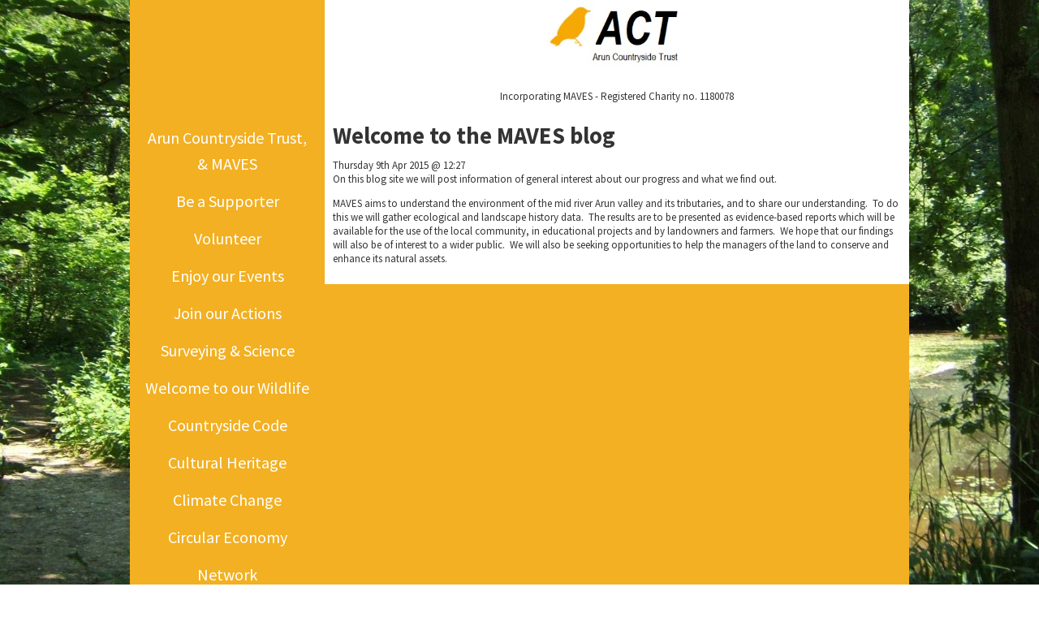

--- FILE ---
content_type: text/html; charset=utf-8
request_url: https://www.aruncountryside.org/blog/welcome-to-the-maves-blog
body_size: 4057
content:
<!doctype html>
<html itemscope itemtype="http://schema.org/Article"  lang="en">
	<head><link href="/_app_/resources/stylesheets/bwcms/common.css" rel="stylesheet" />
		
		<title>Welcome to the MAVES blog</title>
		
		
		
		<link href="//maxcdn.bootstrapcdn.com/font-awesome/4.1.0/css/font-awesome.min.css" rel="stylesheet">
		<link href='//fonts.googleapis.com/css?family=Source+Sans+Pro:400,700, 900' rel='stylesheet' type='text/css'>
		<link href="/_app_/resources/stylesheets/www.aruncountryside.org/responsive_template/main.css" rel="stylesheet" />
		<link href="/_app_/resources/stylesheets/www.aruncountryside.org/responsive_template/plugins.css" rel="stylesheet" />
		<link href="/_app_/resources/stylesheets/www.aruncountryside.org/responsive_template/ecom.css" rel="stylesheet" />

		<link rel="shortcut icon" href="/stylesheets/www.aruncountryside.org/responsive_template/favicon.ico" type="image/x-icon">
		<link rel="icon" href="/stylesheets/www.aruncountryside.org/responsive_template/favicon.ico" type="image/x-icon">

		
		
	
										<script>
										  (function(i,s,o,g,r,a,m){i['GoogleAnalyticsObject']=r;i[r]=i[r]||function(){
										  (i[r].q=i[r].q||[]).push(arguments)},i[r].l=1*new Date();a=s.createElement(o),
										  m=s.getElementsByTagName(o)[0];a.async=1;a.src=g;m.parentNode.insertBefore(a,m)
										  })(window,document,'script','//www.google-analytics.com/analytics.js','ga');

										  ga('create', 'UA-68763837-1', 'auto');
										  ga('require', 'linkid', 'linkid.js');
										  
										  ga('send', 'pageview');

										</script>
									
								<link href="/_sys_/lib/resources/stylesheets/jquery_ui/cms.css" rel="stylesheet" />
								
								
								
								
								
								
								<meta charset="utf-8" />
<meta name="description" content="On this blog site we will post information of general interest about our progress and what we find out. MAVES aims to understand the environment of the mid river Arun valley and it"/>
<meta name="keywords" content="Arun Valley, Ecological Survey, Binsted, Tortington, Walberton, dormouse, ancient woodland, sussex, wildlife, habitat, landscape, south downs national park, arundel bypass, a27 arundel, arundel a27,"/>
<meta name="viewport" content="width=device-width, initial-scale=1, maximum-scale=1">
<meta name="twitter:card" content="summary" />
<meta name="twitter:title" content="Welcome to the MAVES blog" />
<meta name="twitter:description" content="On this blog site we will post information of general interest about our progress and what we find out. MAVES aims to understand the environment of the mid river Arun valley and it" />
<meta name="twitter:url" content="http://www.aruncountryside.org/blog/welcome-to-the-maves-blog" />
<meta property="og:type" content="article" />
<meta property="og:title" content="Welcome to the MAVES blog" />
<meta property="og:url" content="http://www.aruncountryside.org/blog/welcome-to-the-maves-blog" />
<meta property="og:description" content="On this blog site we will post information of general interest about our progress and what we find out. MAVES aims to understand the environment of the mid river Arun valley and it" />
<script src="/_sys_/lib/resources/scripts/jquery/jquery.js" type="text/javascript" data-reload="false"></script><script src="/_app_/resources/stylesheets/www.aruncountryside.org/responsive_template/script.js" type="text/javascript"></script><script src="/_sys_/lib/resources/scripts/jquery/jquery.js" data-reload="false"></script><script src="/_sys_/lib/resources/scripts/jquery_ui/jquery_ui.js"></script><script src="/_sys_/lib/resources/scripts/jquery/echo.js"></script><script src="/_sys_/lib/resources/scripts/shims/classlist.js"></script><script src="/_sys_/lib/resources/scripts/shims/autoresize.js"></script><script src="/_sys_/lib/resources/scripts/modernizr/modernizr.js" data-reload="false"></script></head>
	<body class="page-layout- logged-out  "><div class="ui-layout-west"></div><div class="ui-layout-center">
		<div class="application">
			<div class="wrapper">
				<div class="full_width">	
					<div id="navigation_toggle">Menu</div>
					<div class="columns one_quarter">
						<div class="menu">
							<div class="menu_container">
								<div id="title">&lt; Menu</div>
									<div data-plugin-container="menu"><ul class="connected_sortable bwcms_plugin_list"><li class="Menu_Plugin bwcms_plugin " data-join-id="161701" data-plugin-id="39852" data-plugin-class-id="16" data-plugin-name="Main menu" data-awaiting-approval="0"><div class="bwcms_plugin_container">
<ul>
	<li class=" menu-arun_countryside_trust_maves-li"><a href="/" target="_self" class=" menu-arun_countryside_trust_maves">Arun Countryside Trust, & MAVES</a></li><li class=" menu-be_a_supporter-li"><a href="/support" target="_self" class=" menu-be_a_supporter">Be a Supporter</a></li><li class=" menu-volunteer-li"><a href="/volunteer" target="_self" class=" menu-volunteer">Volunteer</a></li><li class=" menu-enjoy_our_events-li"><a href="/events" target="_self" class=" menu-enjoy_our_events">Enjoy our Events</a></li><li class="has_children  menu-join_our_actions-li"><a href="/actions" target="_self" class=" menu-join_our_actions">Join our Actions<span class="child_menu_icon"></span></a><ul><li class="has_children  menu-tree_planting-li"><a href="/trees" target="_self" class=" menu-tree_planting">Tree planting<span class="child_menu_icon"></span></a><ul><li class=" menu-black_poplar_project-li"><a href="/black-poplars" target="_self" class=" menu-black_poplar_project">Black Poplar Project</a></li><li class=" menu-elms_limes_project-li"><a href="/elms-limes" target="_self" class=" menu-elms_limes_project">Elms & Limes Project</a></li></ul></li><li class=" menu-hedge_planting-li"><a href="/hedges-trees" target="_self" class=" menu-hedge_planting">Hedge Planting</a></li><li class=" menu-hedge_laying-li"><a href="/hedge-laying" target="_self" class=" menu-hedge_laying">Hedge Laying</a></li><li class=" menu-wetlands-li"><a href="/meadow-lodge" target="_self" class=" menu-wetlands">Wetlands</a></li><li class=" menu-invasives_control-li"><a href="/invasives" target="_self" class=" menu-invasives_control">Invasives Control</a></li></ul></li><li class="has_children  menu-surveying_science-li"><a href="/science" target="_self" class=" menu-surveying_science">Surveying & Science<span class="child_menu_icon"></span></a><ul><li class=" menu-ecologists_surveys-li"><a href="/surveys" target="_self" class=" menu-ecologists_surveys">Ecologists' surveys</a></li><li class=" menu-community_surveys-li"><a href="/everyonecounts" target="_self" class=" menu-community_surveys">Community surveys</a></li><li class=" menu-university_collaborations-li"><a href="/universities" target="_self" class=" menu-university_collaborations">University collaborations</a></li></ul></li><li class="has_children  menu-welcome_to_our_wildlife-li"><a href="/aruns-wildlife" target="_self" class=" menu-welcome_to_our_wildlife">Welcome to our Wildlife<span class="child_menu_icon"></span></a><ul><li class=" menu-what_to_look_for-li"><a href="/what-to-look-for" target="_self" class=" menu-what_to_look_for">What to Look For</a></li><li class=" menu-dormice-li"><a href="/dormice" target="_self" class=" menu-dormice">Dormice</a></li><li class=" menu-flora-li"><a href="/flora" target="_self" class=" menu-flora">Flora</a></li><li class=" menu-trees_woods-li"><a href="/tree-survey" target="_self" class=" menu-trees_woods">Trees & Woods</a></li><li class=" menu-birds-li"><a href="/birds" target="_self" class=" menu-birds">Birds</a></li><li class=" menu-bats-li"><a href="/bats" target="_self" class=" menu-bats">Bats</a></li><li class=" menu-butterflies_moths-li"><a href="/butterflies-and-moths" target="_self" class=" menu-butterflies_moths">Butterflies & Moths</a></li><li class=" menu-wetland_wildlife-li"><a href="/wetland-wildlife" target="_self" class=" menu-wetland_wildlife">Wetland Wildlife</a></li><li class=" menu-gallery-li"><a href="/gallery" target="_self" class=" menu-gallery">Gallery</a></li></ul></li><li class=" menu-countryside_code-li"><a href="/countryside-code" target="_self" class=" menu-countryside_code">Countryside Code</a></li><li class=" menu-cultural_heritage-li"><a href="/historic-environment" target="_self" class=" menu-cultural_heritage">Cultural Heritage</a></li><li class=" menu-climate_change-li"><a href="/climate" target="_self" class=" menu-climate_change">Climate Change</a></li><li class=" menu-circular_economy-li"><a href="/circular-economy" target="_self" class=" menu-circular_economy">Circular Economy</a></li><li class=" menu-network-li"><a href="/organisations" target="_self" class=" menu-network">Network</a></li><li class="menu_plugin_current_page_parent menu-blog-li menu_plugin_current_page_parent_list"><a href="/blog" target="_self" class="menu_plugin_current_page_parent menu-blog">Blog</a></li><li class=" menu-search-li"><a href="/search" target="_self" class=" menu-search">Search</a></li><li class=" menu-contact_us-li"><a href="/contact" target="_self" class=" menu-contact_us">Contact Us</a></li></ul>
</div></li></ul></div>
								</div>
							</div>
						</div>
					<div class="columns three_quarter">
						<div class="banner" data-plugin-container="twothirdsright"><ul class="connected_sortable bwcms_plugin_list"><li class="HTML_Plugin bwcms_plugin " data-join-id="161704" data-plugin-id="39972" data-plugin-class-id="109" data-plugin-name="Logo" data-awaiting-approval="0"><div class="bwcms_plugin_container"><p style="text-align: center;"><img alt="" src="/_app_/resources/images/www.aruncountryside.org/main/ACT temp logo.jpg" style="width: 30%;" /></p>

<p style="text-align: center;">Incorporating MAVES - Registered Charity no. 1180078</p>
</div></li></ul></div>
						<div class="padded_text" data-plugin-container="twothirdsrighttext"><ul class="connected_sortable bwcms_plugin_list"><li class="Post_Title_Plugin bwcms_plugin " data-join-id="161705" data-plugin-id="39913" data-plugin-class-id="89" data-plugin-name="Blog title" data-awaiting-approval="0"><div class="bwcms_plugin_container">













<meta itemprop="name" content="Welcome to the MAVES blog" />
<meta itemprop="description" content="On this blog site we will post information of general interest about our progress and what we find out. MAVES aims to understand the environment of the mid river Arun valley and it" />

		

<h1>Welcome to the MAVES blog</h1><style>
	.edit_post_onpage {
		margin-left: 20px;
	}
</style>
</div></li><li class="Post_Date_Plugin bwcms_plugin " data-join-id="161707" data-plugin-id="39915" data-plugin-class-id="91" data-plugin-name="Blog date" data-awaiting-approval="0"><div class="bwcms_plugin_container"><span class="post_date_date">Thursday 9th Apr 2015 @ 12:27</span>
<span class="post_date_extra_text"></span></div></li><li class="Post_Text_Plugin bwcms_plugin " data-join-id="161706" data-plugin-id="39914" data-plugin-class-id="90" data-plugin-name="Blog text " data-awaiting-approval="0"><div class="bwcms_plugin_container"><div class="post-text-wrapper">
	<p>On this blog site we will post information of general interest about our progress and what we find out.</p>

<p>MAVES aims to understand the environment of the mid river Arun valley and its tributaries, and to share our understanding. &nbsp;To do this we will gather ecological and landscape history data. &nbsp;The results are to be presented as evidence-based reports which will be available for the use of the local community, in educational projects and by landowners and farmers.&nbsp; We hope that our findings will also be of interest to a wider public. &nbsp;We will also be seeking opportunities to help the managers of the land to conserve and enhance its natural assets.</p>
	</div>
<style>
	.blog_youtube_wrapper {
		position: relative;
		padding-bottom: 56.25%; /* 16:9 */
		padding-top: 25px;
		height: 0;
	}
	.blog_youtube_wrapper iframe {
		position: absolute;
		top: 0;
		left: 0;
		width: 100%;
		height: 100%;
	}
</style>
</div></li></ul></div>
						<div class="main_footer" data-plugin-container="twothirdsrightfooter"><ul class="connected_sortable bwcms_plugin_list"></ul></div>

					</div>
					<div class="clear"></div>
				</div>		
			
				<div class="footer">
					<div class="section">
						<div class="columns one_quarters text_center" data-plugin-container="quarterone"><ul class="connected_sortable bwcms_plugin_list"><li class="HTML_Plugin bwcms_plugin " data-join-id="161702" data-plugin-id="39856" data-plugin-class-id="109" data-plugin-name="Side bar text " data-awaiting-approval="0"><div class="bwcms_plugin_container" style=""><p style="text-align: center;"><span style="font-size: 12.96px;"><strong>MAVES </strong>began its work as an environmental charity in 2015.&nbsp; By 2018 we had grown to the size requiring registration with the Charity Commission.&nbsp; We did so under the name <strong>Arun Countryside Trust CIO&nbsp;</strong>to allow a wider long term remit, supporting the Arun countryside&#39;s cultural heritage alongside its natural environment.&nbsp; We will continue to use the name &#39;MAVES&#39; for our natural environment work</span><span style="font-size: 12.96px;">.</span><span style="font-size: 12.96px;">&nbsp;</span></p>

<p style="text-align: center;"><span style="font-size: 12.96px;">Partner organisations include Sussex Wildlife Trust and Arundel Agenda 21.</span></p>
</div></li></ul></div>
						<div class="columns one_quarters text_center" data-plugin-container="quartertwo"><ul class="connected_sortable bwcms_plugin_list"><li class="HTML_Plugin bwcms_plugin " data-join-id="161703" data-plugin-id="39885" data-plugin-class-id="109" data-plugin-name="Footer text middle" data-awaiting-approval="0"><div class="bwcms_plugin_container" style=""><h3>MAVES, as the environmental wing of Arun Countryside Trust, aims to:</h3>

<h2>Understand, conserve &amp; enhance the environment and countryside of Arun&nbsp;</h2>
</div></li><li class="Background_Image_Plugin bwcms_plugin " data-join-id="161907" data-plugin-id="39966" data-plugin-class-id="132" data-plugin-name="Background Image" data-awaiting-approval="0"><div class="bwcms_plugin_container">

	<script>
		$(function() {
			$('body, html').each(function() {
				$(this).addClass('background-image-plugin mobile-background-image');
				$(this).attr('data-echo-background', '/_app_/resources/images/www.aruncountryside.org/main/Maves image.jpg');
			});
		});
	</script>

<style>
	body, html {
					background:   no-repeat center center fixed ;
		    -webkit-background-size: cover ;
		    -moz-background-size: cover ;
		    -o-background-size: cover ;
		    background-size: cover ;
			}

	</style>
</div></li></ul></div>
						<div class="columns one_half" data-plugin-container="halftwo"><ul class="connected_sortable bwcms_plugin_list"><li class="HTML_Plugin bwcms_plugin " data-join-id="161713" data-plugin-id="39916" data-plugin-class-id="109" data-plugin-name="Barkweb" data-awaiting-approval="0"><div class="bwcms_plugin_container" style=""><p style="text-align: right;">&nbsp;</p>

<p style="text-align: right;"><a href="/terms-and-conditions">Terms and Conditions</a> | <a href="/privacy-policy">Privacy Policy</a><br />
site by:&nbsp;<a href="http://www.barkweb.co.uk">BarkWeb</a></p>
</div></li></ul></div>
						<div class="clear"></div>
					</div>
				</div>
			</div>
		</div>
	</div><script>setTimeout(function(){echo.init({offset: 500, throttle: 250, unload: false});},100);</script></body>
</html>


--- FILE ---
content_type: text/css; charset=utf-8
request_url: https://www.aruncountryside.org/_app_/resources/stylesheets/www.aruncountryside.org/responsive_template/main.css
body_size: 2816
content:
/* Layout styles */

html,
body {
	font: 0.9em 'Source Sans Pro', Helvetica, sans-serif;
	color: #333;
    padding: 0;
    margin: 0;
    /*background: url('/_app_/resources/images/maves.barkweb.co.uk/main/Maves image.jpg');
    background-attachment: fixed;
	background-size: cover;*/
}

/* .application { font-size: 16px; sets web page to 1.0em; } */

.application { position: relative; right: 0; transition: right 0.3s; }
.application h1 { font-size: 2.2em; margin: 0 0 10px; }
.application h2 { font-size: 1.7em; margin: 0 0 9px; }
.application h3 { font-size: 1.6em; margin: 0 0 8px; }
.application h4 { font-size: 1.4em; margin: 0 0 7px; }
.application h5 { font-size: 1.2em; margin: 0 0 6px; }
.application hr { height: 1px; border: none; background: #ccc; }

.application p { margin-top: 0; }
.application a img { border: 0; }
.application a { text-decoration: none;color: #CC9217 }
.application a:hover { text-decoration: none; }

.application table tr td { vertical-align: top; }

.application input[type=text],
.application input[type=password],
.application input[type=submit],
.application input[type=button],
.application input[type=reset],
.application select,
.application textarea {
	font-family: 'Helvetica neue 45 light', Helvetica, sans-serif;
	padding: 4px 6px;
	border: 1px solid #ccc;
	background: #f1f9f9;
}
.application input[type=text],
.application input[type=password],
.application select,
.application textarea {
	width: 300px;
}
.application textarea { height: 100px; }

.application li.Contact_Plugin table,
.application li.Contact_Plugin tbody,
.application li.Contact_Plugin tr,
.application li.Contact_Plugin td {
  display: block;
  width: 100%;
}

.application li.Contact_Plugin table {max-width: 500px;}

.application li.Contact_Plugin input,
.application li.Contact_Plugin textarea,
.application li.Contact_Plugin select {width: 100%; box-sizing: border-box;}

.application li.Contact_Plugin .contact_row.checkbox .label.checkbox {
  width: calc(100% - 50px);
  display: inline-block;
}
.application li.Contact_Plugin .contact_row.checkbox .field.checkbox {
  width: auto;
  display: inline-block;
  float: left;
}

.application li.Contact_Plugin .contact_row.checkbox .field.checkbox input,
.application li.Contact_Plugin input[type=submit] {
  width: auto;
}

.banner h1 { font-size: 1.8em; font-family: 'Source Sans Pro', sans-serif; margin: 15px auto; font-weight: 700; text-align: center; text-transform: uppercase; }

li.HTML_Plugin ul { list-style: disc; padding: 20px;}
li.HTML_Plugin .main img { border: 1px solid #ccc; }

/*  layouts */
.clear { clear: both; }
.wrapper { width: 960px; margin: auto; }

.main {overflow: hidden;}
.section {}
.full_width {background:#f2b022;}
.columns { float: left; display: inline; }
.columns.right { float: right; }
.text_right { text-align: right; }
.text_center { text-align: center; }

.padded_text { padding: 10px; }

.columns.two_thirds { width: 640px; }
.columns.one_third { width: 320px;}
.columns.one_thirds { width: 33.3%; }

.columns.one_half { width: 50%; /* width: 480px; */ }
.columns.one_quarter{ background:#f2b022; width: 25%; padding-top: 147px;
 /* width: 480px; */ }
.columns.one_quarters { width: 25%; /* width: 480px; */ }
.columns.three_quarter {background:#fff; width: 75%;overflow: hidden;/* width: 720px; */ }

.footer { padding: 10px 0; background: #fff; border-top: solid #f2b022 2px;}
.footer .bwcms_plugin { padding: 0 10px; }

/* general styling */
.application .button { display: inline-block;
    background-color: #f2b022;
    box-shadow: 1px 1px 1px #E0661E;
    padding: 10px;
    color: #fff; }
.social_icons { display: block; }

/* Plugin Styles */

li.HTML_Plugin .bwcms_plugin_container,
li.Twitter_Plugin .bwcms_plugin_container,
li.Menu_Plugin .bwcms_plugin_container {
	padding: 0;
}
.Blog_List_Plugin .blog_list_pagination { border-top: 1px solid #F2B022; padding-top: 10px; }
.blog_list_post { padding: 15px 0px; border-top: 1px solid #F2B022; }
li.Blog_List_Plugin .blog_list_pagination ul li { display: inline-block; margin: 0 0px 5px 0; font-size: 1.8em; }
li.Blog_List_Plugin .blog_list_pagination ul li a { display: block; padding: 2px 5px; border: 1px solid #ccc; font-size: 1.3em; margin-left: 2px; }
li.Blog_List_Plugin .blog_list_pagination ul { list-style: none; padding: 0; }
li.caption {content: "More blogs" !important ; }
/* Menu */
.menu { position: relative;}
#title { display: none; font-weight: bold; color: #fff; font-size: 1.1em; padding: 10px 10px; cursor: pointer; }
#navigation_toggle { display: none; background: #f2b022; padding: 3px 10px; line-height: 28px; text-decoration: none; color: #fff;cursor: pointer; }


.menu li.Menu_Plugin ul li a {
	display: block;
	vertical-align: middle;
	padding: 7px 15px;
	line-height: 32px;
	text-decoration: none;
	color: #fff;
	text-align: center;
    font-size: 20px;
}

.menu li.Menu_Plugin > div > ul { height: 42px; }
.menu li.Menu_Plugin ul > li { margin-left: 0; /* -1 (border width px) */ }
.menu li.Menu_Plugin ul li.menu_plugin_current_page_list {}
.menu li.Menu_Plugin ul li a.menu_plugin_current_page { background-color:#A9822E;}
.menu li.Menu_Plugin ul li { background: #f2b022;width: 100%; }
.menu li.Menu_Plugin ul li:hover {background-color:#A9822E;}


.menu li.Menu_Plugin ul li ul {position: absolute; top: 0; left: 240px; width: 100%;}
.menu li.Menu_Plugin ul li ul:hover {background: none;}
.menu li.Menu_Plugin ul li ul li {background-color: #CE9824;}
.menu li.Menu_Plugin ul li ul li:hover {background-color:#A9822E;}
.menu li.Menu_Plugin ul li ul li ul li {}
.menu li.Menu_Plugin ul li ul li ul li:hover {}
.menu li.Menu_Plugin ul li div.display_text {}

/* first button convert to home icon */
/* @media only screen and (min-width: 719px) {
	.menu li.Menu_Plugin > div > ul > li:first-child a { color: transparent; width: 30px; padding: 14px 15px; z-index: 9999; line-height: 32px; }
	.menu li.Menu_Plugin > div > ul > li:first-child a:before { font-family: 'FontAwesome'; content: "\f015"; color: #fff; font-size: 2.2em; position: absolute; left: 16px; top: 16px; z-index: 0; font-weight: normal; }
} */

/* child menu items in row */
/* second menu on normal size only */
/* @media only screen and (min-width: 719px) {
	.menu li.Menu_Plugin ul li { position: static; }
	.menu li.Menu_Plugin ul li > ul:before { content: ''; position: absolute; left: -5000px; height: 0; }
	.menu li.Menu_Plugin ul li:hover > ul:before { content: ''; position: absolute; left: 0; right: 0; height: 60px; width: 960px; background: #116aae; z-index: 1; }
	.menu li.Menu_Plugin ul li ul { position: absolute; float: none; left: 0; margin: 0 auto; z-index: 9999; margin-top: 1px; }
	.menu li.Menu_Plugin ul li ul li { background: #116aae; position: relative !important; z-index: 10000; width: auto; }
} */

/* the rest of the styling is in the plugin css */


/* content slider */
li.Content_Slider_Plugin .content_slider_wrapper { margin: 0; }

/* image gallery */
li.Image_Carousel_Plugin a.image_carousel_nav_button { font-family: 'FontAwesome'; color: #fff; opacity: 0.2; font-size: 3em; }
li.Image_Carousel_Plugin a.image_carousel_nav_button:hover { opacity: 1; text-decoration: none; }
li.Image_Carousel_Plugin a.image_carousel_nav_button.left:before { content: "\f053";  }
li.Image_Carousel_Plugin a.image_carousel_nav_button.right:before { content: "\f054";  }
li.Image_Carousel_Plugin a.image_carousel_nav_button.right { text-align: right; }
li.Image_Carousel_Plugin a.image_carousel_nav_button span { display: none !important; }
li.Image_Carousel_Plugin .image_carousel_wrapper { overflow: hidden; width: 100% !important; }
li.Image_Carousel_Plugin .tabs { z-index: 999999;  }
li.Image_Carousel_Plugin .tab { display: block; width: 21px; height: 21px; background: #73aa4f; border-radius: 100%; margin: 4px 0; }
li.Image_Carousel_Plugin .tab.active { background: #153e35; }
li.Image_Carousel_Plugin .image_carousel_title { position: absolute; width: auto; left: 0; bottom: 30px; background: rgba(0, 0, 0, 0.5); }
/*  image gallery */


/* responsive layouts */

@media only screen and (max-width: 978px) {
	.wrapper { width: 800px;}
	img { max-width: 100%; height: auto; }
	input[type="text"] { max-width: 90%; }
	.application textarea {height: 100px;width: 282px; }
		.footer .columns
	 { text-align: center; width: 100%;}

	li.Image_Carousel_Plugin .image_carousel_wrapper { width: auto !important; }
    li.Image_Carousel_Plugin .image_carousel_images { width: auto !important; overflow: hidden !important; height: auto !important; }
    li.Image_Carousel_Plugin .image_carousel_images ul li { width: 100% !important; }
    li.Image_Carousel_Plugin .image_carousel_images ul li a { width: 100% !important; }
    li.Image_Carousel_Plugin .image_carousel_images ul li img { width: 100% !important; height: auto !important; max-width: none !important; max-height: none !important; }
    .menu li.Menu_Plugin ul li ul {left: 200px;}

}

@media only screen and (min-width: 680px) and (max-width: 978px) {
	.columns.two_thirds { width: 100%; margin-left: -320px; }
	.columns.two_thirds > div { margin-left: 320px; }
	.columns.one_thirds { width: 33.3%; }
	.columns.one_quarters { width: 50%; }
	div.mainheader > div > div.columns.three_quarter{width: 100% !important; }
}

@media only screen and (max-width: 839px) {
	.wrapper { width: 640px; }
    .menu li.Menu_Plugin ul li ul {left: 160px;}
}


@media only screen and (max-width: 679px) {
	.wrapper { width: 480px; }
	.columns.two_thirds,
	.columns.one_half,
	.columns.one_third,
	.columns.one_thirds,
	.columns.one_quarter,
	.columns.one_quarters,
	.columns.three_quarter
		{ float: none; display: block; width: auto;}

	.header .columns,
	.footer .columns
	 { text-align: center; }
	 .columns.one_quarter {padding-top: 0px	;}


}

@media only screen and (max-width: 519px) {
	.wrapper { width: 370px; background-image: none; }
	.application input[type=text] {width: 234px;}
	.application textarea {height: 100px;width: 223px; }
}

@media only screen and (max-width: 359px) {
	.wrapper { width: 260px; }
}


@media only screen and (max-width: 679px) {
	.menu .wrapper { width: auto; background: none; }

	/* sidebar responsive setup */
	.menu li.Menu_Plugin { background: none; }
	.menu li.Menu_Plugin > div > ul { height: auto; }
	.menu li.Menu_Plugin ul > li { padding: 0; }
	.menu li.Menu_Plugin ul > li > a { border: none; }
	.menu li.Menu_Plugin ul li { float: none; display: block; background: none; }
	.menu li.Menu_Plugin ul li:hover {background-color: #7d601f;}
	.menu li.Menu_Plugin ul li a { line-height: 24px; padding: 2px 10px; font-size: 1.0em }
	.menu li.Menu_Plugin ul li ul { display: block; position: relative; bottom: 0; left:0px; }
	.menu li.Menu_Plugin ul li ul li { background: none; width: auto; }
	.menu li.Menu_Plugin ul li ul li ul { left: auto; }
	.menu li.has_children.menu-projects-li:hover {background-color: none;}
	#navigation_toggle, #title { display: block; }
	.menu { background: #333; position: fixed; padding: 4px 10px; top: 0; right: -224px; z-index: 1001; overflow: auto; height: 100%; width: 204px; transition: right 0.3s; }
	.menu-space { right: 214px; }
	.menu.menu-responsive-show { right: 0; }
	.ui-layout-center { overflow: hidden; }

}


--- FILE ---
content_type: text/css; charset=utf-8
request_url: https://www.aruncountryside.org/_app_/resources/stylesheets/www.aruncountryside.org/responsive_template/plugins.css
body_size: 1282
content:
/*
start of Menu_Plugin default style
*/

li.Menu_Plugin { position: relative; }
/* li.Menu_Plugin > div > ul { height: 42px; } */

li.Menu_Plugin ul {
    list-style: none;
    margin: 0;
    padding: 0;
    height: 100%;
}

li.Menu_Plugin ul li {
    float: left;
    position: relative;
    z-index: 9000;
}

li.Menu_Plugin ul li:hover > ul { display: block; }

li.Menu_Plugin ul li ul {
    display: none;
    position: absolute;
    bottom: -42px; /* -(item height px + (border width px * 2)) */
}

li.Menu_Plugin ul li ul li {
    width: 170px;
    border-bottom: none;
}

li.Menu_Plugin ul li ul li ul {
    top: 0; /* -1px (border width px) */
    left: 100%;
}


li.Menu_Plugin ul li.display_text { position: static; }
li.Menu_Plugin ul li div.display_text { display: none; }
li.Menu_Plugin ul li:hover div.display_text { display: block; }

li.Menu_Plugin ul li div.display_text {
    position: absolute;
    /* height: 270px; */
    width: 960px;
    left: 0;
    margin: 0 auto;
    z-index: 90000;
}

/*
end of Menu_Plugin default style
*/



/*
start of Image_Carousel_Plugin V3 default style
*/


li.Image_Carousel_Plugin .image_carousel_thumbnails.bottom { padding-top: 10px; }
li.Image_Carousel_Plugin .image_carousel_thumbnails.side { padding-left: 0; }

li.Image_Carousel_Plugin .image_carousel_thumbnails ul li { margin: 0 5px 5px 0; padding: 1px; background: none; }
li.Image_Carousel_Plugin .image_carousel_thumbnails.bottom ul li { margin: 0 5px 5px 0; }
li.Image_Carousel_Plugin .image_carousel_thumbnails.side ul li { margin: 0 0 5px 5px; }
li.Image_Carousel_Plugin .image_carousel_thumbnails ul li.active { background: #333; }

li.Image_Carousel_Plugin a.image_carousel_nav_button {
    display: block;
    position: absolute;
    width: 50px;
    height: 80px;
    top: 50%;
    margin-top: -25px;
    z-index: 999;
}

li.Image_Carousel_Plugin .image_carousel_title {
    padding: 5px;
    z-index: 1000;
    color: #fff;
    background: url(transparent_block_black.png);
    width: 100%;
}

li.Image_Carousel_Plugin a.image_carousel_nav_button.left { left: 0; }
li.Image_Carousel_Plugin a.image_carousel_nav_button.right { right: 0; }

/* li.Image_Carousel_Plugin a.image_carousel_nav_button.left span { margin: 15px 0 0 5px; }
li.Image_Carousel_Plugin a.image_carousel_nav_button.left:hover span { background: url(image_carousel_nav_arrows.png) no-repeat 0 0; }

li.Image_Carousel_Plugin a.image_carousel_nav_button.right span { margin: 15px 0 0 10px; }
li.Image_Carousel_Plugin a.image_carousel_nav_button.right:hover span { background: url(image_carousel_nav_arrows.png) no-repeat -35px 0; } */

/*
end of Image_Carousel_Plugin V3 default style
*/



/*
start of Breadcrumb_Plugin default style
*/

li.Breadcrumb_Plugin ol {
    clear: both;
    list-style: none;
    padding: 0;
}

li.Breadcrumb_Plugin ol li {
    display: inline-block;
    padding: 4px;
}

li.Breadcrumb_Plugin ol li.breadcrumb_link {}
li.Breadcrumb_Plugin ol li.breadcrumb_link.label { padding-left: 0; }
li.Breadcrumb_Plugin ol li.breadcrumb_link.home {}
li.Breadcrumb_Plugin ol li.breadcrumb_link.current_page {}
li.Breadcrumb_Plugin ol li.breadcrumb_separator {}
li.Breadcrumb_Plugin ol li.breadcrumb_separator.current_page {}

/*
end of Breadcrumb_Plugin default style
*/


/*
Search Plugins Style
*/

li.Search_Results_Plugin { padding: 10px 0; }
li.Search_Results_Plugin .search_results_caption { font-weight: bold; font-size: 1.2em; }

li.Search_Results_Plugin .search_results { padding: 20px 0; }

li.Search_Results_Plugin .search_results ul {
    list-style: none;
    padding: 0;
}

li.Search_Results_Plugin .search_results ul li { clear:both; padding-bottom: 20px; }
li.Search_Results_Plugin .search_results h3 { margin: 0 0 2px; }
li.Search_Results_Plugin .search_results ul li div > span { display: block; }
li.Search_Results_Plugin .search_results span.url a { color: green; }
li.Search_Results_Plugin .search_results span.display_text { padding: 2px 0; color: #333; }
li.Search_Results_Plugin span.search_term { font-weight: bold; font-size: 1.1em; }

li.Search_Results_Plugin div.no_search_results {
    padding: 10px 0;
    font-size: 1.4em;

}

li.Search_Results_Plugin .search_results img.product_image { float: left; display: inline; max-width: 100px; max-height: 100px; margin-bottom: 10px; }
li.Search_Results_Plugin .search_results .product_display_text { position: relative; margin-left: 110px; }
li.Search_Results_Plugin .search_results .product_price { position: absolute; right: 0; top: 0; font-size: 1.2em; font-weight: bold; }

li.Search_Results_Plugin .search_pages ul { padding: 0; list-style: none; }
li.Search_Results_Plugin .search_pages ul li { display: inline-block; margin: 0 5px 5px 0; }
li.Search_Results_Plugin .search_pages ul li div a { display: block; padding: 2px 5px; border: 1px solid #ccc; }


/*
Search Plugins Style
*/





/*
Content_Slider_Plugin start
*/

li.Content_Slider_Plugin .nav_button {
    position: absolute;
    display: block;
    width: 28px;
    height: 28px;
    bottom: 0;
    cursor: pointer;
    background: red;
    z-index: 2000;
}

li.Content_Slider_Plugin .nav_button.previous { left: 0;  }
li.Content_Slider_Plugin .nav_button.next { right: 0;  }

/*
Content_Slider_Plugin end
*/

/*
twitter_plugin style start
 */

li.Twitter_Plugin .bwcms_plugin_container {
    padding: 0;
    border-bottom: none;
    position: relative;
}

li.Twitter_Plugin span.title {
    display: block;
    min-height: 25px;
}

li.Twitter_Plugin span.time {
    float: right;
    display: inline-block;
    color: #888;
    padding: 0 0 5px 10px;
    font-size: 0.85em;
}

li.Twitter_Plugin a.avatar {
    float: left;
    display: inline;
}

li.Twitter_Plugin a.avatar img {
    margin-right: 10px;
}

li.Twitter_Plugin .show_link_wrapper {
    position: absolute;
    right: 0;
    top: 0;
}

li.Twitter_Plugin .bwcms_plugin_container ul {
    margin: 0;
    padding: 0;
}


li.Twitter_Plugin .bwcms_plugin_container li {
    list-style: none;
    padding: 3px 5px;
    margin: 0 0 5px;
    clear: both;
}

li.Twitter_Plugin .title {
    font-size: 1.2em;
}

/*
twitter_plugin style end
 */

/*
Account_Plugin style start
*/

li.Account_Plugin .caption { width: 110px; }

/*
Account_Plugin style end
*/


--- FILE ---
content_type: text/css; charset=utf-8
request_url: https://www.aruncountryside.org/_app_/resources/stylesheets/www.aruncountryside.org/responsive_template/ecom.css
body_size: 2022
content:
/*
start Login_Plugin ecom style
*/

li.Login_Plugin table tr td {
	padding: 6px 0;
}

li.Login_Plugin label {
	font-size: 1.2em;
	font-weight: bold;
	color: #666;
}

li.Login_Plugin label span.small_label {
	display: block;
	font-size: 11px;
	font-weight: normal;
}

li.Login_Plugin .login_left_labels_cell {
	text-align: right;
}

li.Login_Plugin input[type=password],
li.Login_Plugin input[type=text] {
	padding: 4px;
	border: 1px solid #888;
}

li.Login_Plugin .login_button_table {
	margin: 0;
	padding: 0;
	border-collapse:collapse;
}

li.Login_Plugin .login_button_cell {
	padding: 0;
}

li.Login_Plugin input[type=submit] {
	background: #666;
	color: #fff;
	font-size: 11px;
	height: 31px;
	font-weight: bold;
	width: 125px;
	margin: 0;
}

/*
finish Login_Plugin ecom style
*/



/*
start Register_Plugin ecom style
*/

li.Register_Plugin

li.Register_Plugin table tr td {
	padding: 6px 0;
}

li.Register_Plugin table tr td.label {
	text-align: right;
}

li.Register_Plugin .label label {
	font-size: 1.2em;
	font-weight: bold;
	color: #666;
}

li.Register_Plugin .label label span.small_label {
	display: block;
	font-size: 11px;
	font-weight: normal;
}

li.Register_Plugin input[type=password],
li.Register_Plugin input[type=text] {
	padding: 4px;
	border: 1px solid #888;
}

li.Register_Plugin input[type=submit] {
	background: #666;
	color: #fff;
	font-size: 11px;
	height: 31px;
	font-weight: bold;
	width: 125px;
	margin: 0;
}

/*
finish Register_Plugin ecom style
*/


/*
start Checkout_Plugin ecom style
*/

li.Checkout_Plugin {
	border: 1px solid #ccc;
	color: #666;
	position: relative;
	margin-bottom: 10px;
}

li.Checkout_Plugin span.description_text {
	display: block;
	font-size: 1.5em;
	font-weight: bold;
	padding: 10px;
	margin: 4px 0;
}

li.Checkout_Plugin span.error {
	color: red;
}

li.Checkout_Plugin table.address_selection,
li.Checkout_Plugin table.payment_table  {
	border-collapse:collapse;
}

li.Checkout_Plugin table.address_selection td,
li.Checkout_Plugin table.payment_table td {
	border: 1px solid #ccc;
	border-style: solid none none;
	padding: 10px;
}

li.Checkout_Plugin table.payment_table td td,
li.Checkout_Plugin table.address_selection td td {
	padding: 0;
	border: none;
}

li.Checkout_Plugin table td.label_column {
	font-size: 1.2em;
	font-weight: bold;
	border-right: 1px solid #ccc;
}

li.Checkout_Plugin table td.label_column.small {
	font-size: 1.1em;
	font-weight: normal;
	border-right: 1px solid #ccc;
}

li.Checkout_Plugin table td.help_column {
	border-left: 1px solid #ccc;
}

li.Checkout_Plugin a.return_to_basket,
li.Checkout_Plugin a.submit_billing_address,
li.Checkout_Plugin a.clear_billing_address {
	background: none repeat scroll 0 0 #398FAC;
    border: 1px solid #2E7A94;
    color: #FFFFFF;
    display: block;
    font-size: 1.5em;
    padding: 5px;
    text-align: center;
    text-decoration: none;
    border-radius: 0;
}

li.Checkout_Plugin input[type=submit],
li.Checkout_Plugin input[type=button] {
	background: none repeat scroll 0 0 #398FAC;
    border: 1px solid #2E7A94;
    color: #FFFFFF;
    display: inline-block;
    font-size: 1.2em;
    padding: 3px;
    text-align: center;
    text-decoration: none;
    border-radius: 0;
    margin-top: 4px;
}

li.Checkout_Plugin a.clear_billing_address,
li.Checkout_Plugin a.return_to_basket {
	position: absolute;
	font-size: 1.0em;
    width: 150px;
    top: 5px;
    right: 10px;
}

li.Checkout_Plugin a.submit_billing_address {
    width: 200px;
}

li.Checkout_Plugin a.clear_billing_address {
    font-size: 1.0em;
    width: auto;
    max-width: 230px;
}

li.Checkout_Plugin a.submit_billing_address:hover,
li.Checkout_Plugin a.clear_billing_address:hover {
    background: #4798b4;
}



li.Checkout_Plugin form.clear_billing_address {
	position: absolute;
	top: 0;
	right: 0;
	width: 300px;
}



li.Checkout_Plugin td.label_column,
li.Checkout_Plugin td.help_column {
	vertical-align: top;
	width: 200px;
}

li.Checkout_Plugin td.total_price_text {
	font-size: 1.3em;
	font-weight: bold;
}

li.Checkout_Plugin table.card tr td {
	padding: 4px 0;
}

li.Checkout_Plugin table.card tr td.caption {
	width: 116px;
}

/*
finish Checkout_Plugin ecom style
*/

/*
start Checkout_Address_Plugin and Checkout_Billing_Plugin ecom style
*/

li.Checkout_Address_Plugin,
li.Checkout_Billing_Plugin {
	border: 1px solid #ccc;
	color: #666;
	position: relative;
	margin-bottom: 10px;
}

li.Checkout_Address_Plugin span.description_text,
li.Checkout_Billing_Plugin span.description_text {
	display: block;
	font-size: 1.5em;
	font-weight: bold;
	padding: 10px;
	margin: 4px 0;
}

li.Checkout_Address_Plugin span.error,
li.Checkout_Billing_Plugin span.error {
	color: red;
}

li.Checkout_Address_Plugin table.address_selection,
li.Checkout_Billing_Plugin table.payment_table  {
	border-collapse:collapse;
}

li.Checkout_Address_Plugin table.address_selection td,
li.Checkout_Billing_Plugin table.payment_table td {
	border: 1px solid #ccc;
	border-style: solid none none;
	padding: 10px;
}

li.Checkout_Address_Plugin table.address_selection td td,
li.Checkout_Billing_Plugin table.payment_table td td {
	padding: 0;
	border: none;
}

li.Checkout_Address_Plugin table td.label_column .text,
li.Checkout_Billing_Plugin table td.label_column .text {
	font-size: 1.2em;
	font-weight: bold;
}

li.Checkout_Billing_Plugin table td.label_column.small {
	font-size: 1.1em;
	font-weight: normal;
	border-right: 1px solid #ccc;
}

li.Checkout_Address_Plugin table td.label_column .small_text,
li.Checkout_Billing_Plugin table td.label_column .small_text {
	display: block;
	font-weight: normal;
}

li.Checkout_Address_Plugin table td.help_column,
li.Checkout_Billing_Plugin table td.help_column {
	border-left: 1px solid #ccc;
}

li.Checkout_Address_Plugin td.label_column,
li.Checkout_Address_Plugin td.help_column,
li.Checkout_Billing_Plugin td.label_column,
li.Checkout_Billing_Plugin td.help_column {
	vertical-align: top;
	width: 200px;
}

li.Checkout_Address_Plugin table td.label_column,
li.Checkout_Billing_Plugin table td.label_column {
	border-right: 1px solid #ccc;
}


li.Checkout_Address_Plugin td.total_price_text,
li.Checkout_Billing_Plugin td.total_price_text {
	font-size: 1.3em;
	font-weight: bold;
}

li.Checkout_Billing_Plugin table.card tr td.caption { width: 100px; }
li.Checkout_Billing_Plugin table.card tr td.input_half_first { width: 100px; }
li.Checkout_Billing_Plugin table.card [name=CV2] { width: 40px; }
li.Checkout_Billing_Plugin table.card [name=IssueNumber] { width: 40px; }

li.Checkout_Address_Plugin a.return_to_basket,
li.Checkout_Address_Plugin a.submit_billing_address,
li.Checkout_Billing_Plugin a.change_billing_address,
li.Checkout_Address_Plugin input[type=submit],
li.Checkout_Address_Plugin input[type=button],
li.Checkout_Billing_Plugin input[type=submit],
li.Checkout_Billing_Plugin input[type=button] {
	background: none repeat scroll 0 0 #398FAC;
    border: 1px solid #2E7A94;
    color: #FFFFFF;
    display: block;
    font-size: 1.5em;
    padding: 5px;
    text-align: center;
    text-decoration: none;
    border-radius: 0;
    cursor: pointer;
}

li.Checkout_Address_Plugin input[type=submit],
li.Checkout_Address_Plugin input[type=button],
li.Checkout_Billing_Plugin input[type=submit],
li.Checkout_Billing_Plugin input[type=button] {
    display: inline-block;
    font-size: 1.2em;
    padding: 3px;
    margin-top: 4px;
}

li.Checkout_Address_Plugin a.return_to_basket,
li.Checkout_Billing_Plugin a.change_billing_address {
	position: absolute;
	font-size: 1.3em;
    top: 9px;
    right: 10px;
}

li.Checkout_Address_Plugin a.return_to_basket,
li.Checkout_Billing_Plugin a.change_billing_address { width: auto; }
li.Checkout_Address_Plugin a.submit_billing_address { width: 200px; }

li.Checkout_Address_Plugin a.submit_billing_address:hover,
li.Checkout_Billing_Plugin a.change_billing_address:hover {
    background: #4798b4;
}

/*
finish Checkout_Address_Plugin and Checkout_Billing_Plugin ecom style
*/


/*
start Orders_View_Plugin ecom style
*/

li.Orders_View_Plugin {
	color: #666;
}

li.Orders_View_Plugin table {
	border-collapse: collapse;
	border: 1px solid #ccc;
	border-style: solid none;
	margin: 10px 0;
}

li.Orders_View_Plugin table th {
	padding: 10px;
	font-size: 1.2em;
}

li.Orders_View_Plugin table td {
	padding: 5px 10px;
}

li.Orders_View_Plugin table tr.main_header {
	text-align: left;
}


li.Orders_View_Plugin table tr.order_header {
	border-top: 1px solid #ccc;
	font-weight: bold;
	background: #ddd;
}

li.Orders

li.Orders_View_Plugin table tr.order_total {
	font-weight: bold;
}

li.Orders_View_Plugin table tr.order_total td {
	padding-bottom: 20px;
	font-weight: bold;
	vertical-align: top;
}

li.Orders_View_Plugin table tr.order_total td.order_total_total {
	text-align: right;
}

li.Orders_View_Plugin table tr.order_total a.mark_order_as_complete,
li.Orders_View_Plugin table tr.order_total a.print_order_invoice {
	font-weight: normal;
}

li.Orders_View_Plugin table tr {
	/* border: 1px solid #ccc;
	border-style: none solid; */
}

li.Orders_View_Plugin a.print_invoice,
li.Orders_View_Plugin a.mark_as_dispatched,
li.Orders_View_Plugin a.mark_as_cancelled {
	background: none repeat scroll 0 0 #398FAC;
    border: 1px solid #2E7A94;
    color: #FFFFFF;
    display: inline-block;
    font-size: 1.5em;
    padding: 5px;
    text-align: center;
    text-decoration: none;
    border-radius: 0;

}

li.Orders_View_Plugin a.print_invoice:hover,
li.Orders_View_Plugin a.mark_as_dispatched:hover,
li.Orders_View_Plugin a.mark_as_cancelled:hover {
    background: #4798b4;
}

li.Orders_View_Plugin .order_view_page_tabs {
	padding: 4px 0;
}

li.Orders_View_Plugin .order_view_page_tabs a.order_view_page_tab {
	display: inline-block;
	padding: 5px 8px;
}

/*
finish Orders_View_Plugin ecom style
*/


/*
start Product_Stock_Plugin ecom style
 */

li.Product_Stock_Plugin {
	color: #666;
}

li.Product_Stock_Plugin table {
	border-collapse: collapse;
	border: 1px solid #ccc;
	margin: 10px 0;
	width: 100%;
}

li.Product_Stock_Plugin table.options_table {
	width: auto;
}

li.Product_Stock_Plugin table th {
	padding: 5px;
	text-align: left;
	font-size: 1.2em;
	background: #ddd;
	border-bottom: 1px solid #ccc;
}

li.Product_Stock_Plugin table td {
	padding: 5px
}

li.Product_Stock_Plugin .varient_padding {
	padding-left: 20px;
}

li.Product_Stock_Plugin tr.product_group_name td {
	font-weight: bold;
}

li.Product_Stock_Plugin tr.product_item:hover {
	background: #ddd;
}

li.Product_Stock_Plugin .update_products,
li.Product_Stock_Plugin a.options_refresh {
	background: none repeat scroll 0 0 #398FAC;
    border: 1px solid #2E7A94;
    color: #FFFFFF;
    display: inline-block;
    font-size: 1.5em;
    padding: 5px;
    text-align: center;
    text-decoration: none;
    border-radius: 0;
    cursor: pointer;
}

li.Product_Stock_Plugin .update_products:hover,
li.Product_Stock_Plugin a.options_refresh:hover {
	background: #4798b4;
}

li.Product_Stock_Plugin td.brands_label { width: 40px; }
li.Product_Stock_Plugin td.brands_option { width: 240px; }
li.Product_Stock_Plugin td.brands_option select { width: 220px; }

li.Product_Stock_Plugin td.category_label { width: 60px; }
li.Product_Stock_Plugin td.category_option select { max-width: 330px; }
li.Product_Stock_Plugin td.options_refresh { width: 80px; }

li.Product_Stock_Plugin .view_buttons a {
	background: none repeat scroll 0 0 #DDD;
    border: 1px solid #BBB;
    color: #000;
    display: inline-block;
    font-size: 1.5em;
    padding: 5px;
    font-weight: normal;
    text-align: center;
    text-decoration: none;
    border-radius: 0;
    cursor: pointer;
}

li.Product_Stock_Plugin .view_buttons a.active {
	background: none repeat scroll 0 0 #398FAC;
    border: 1px solid #2E7A94;
    color: #FFFFFF;
    font-weight: bold;
}

/*
finish Product_Stock_Plugin ecom style
*/


 /*
start Categories_Plugin ecom style
 */

li.Categories_Plugin .bwcms_plugin_container {
	margin-bottom: 30px;
}

li.Categories_Plugin ul {
	padding: 0;
	list-style: none;
}

li.Categories_Plugin ul ul {
	padding-left: 15px;
	list-style: none;
}

 /*
finish Categories_Plugin ecom style
 */


 /*
start Basket_Plugin ecom style
 */

li.Basket_Plugin img {
	vertical-align: middle;
	margin-top: -4px;
	margin-right: 20px;
}

li.Basket_Plugin a {
	vertical-align: middle;
	line-height: 32px;
	padding-top: 6px;
}

 /*
finish Basket_Plugin ecom style
 */




/*
start Google_Merchant_Manager_Plugin ecom style
 */

li.Google_Merchant_Manager_Plugin {
	color: #666;
}

li.Google_Merchant_Manager_Plugin table {
	border-collapse: collapse;
	border: 1px solid #ccc;
	margin: 10px 0;
	width: 100%;
}

li.Google_Merchant_Manager_Plugin table.options_table {
	width: auto;
}

li.Google_Merchant_Manager_Plugin table th {
	padding: 5px;
	text-align: left;
	font-size: 1.2em;
	background: #ddd;
	border-bottom: 1px solid #ccc;
}

li.Google_Merchant_Manager_Plugin table td {
	padding: 5px
}

li.Google_Merchant_Manager_Plugin .varient_padding {
	padding-left: 20px;
}

li.Google_Merchant_Manager_Plugin tr.product_group_name td {
	font-weight: bold;
}

li.Google_Merchant_Manager_Plugin tr.product_item:hover {
	background: #ddd;
}

li.Google_Merchant_Manager_Plugin .update_products,
li.Google_Merchant_Manager_Plugin a.options_refresh {
	background: none repeat scroll 0 0 #398FAC;
    border: 1px solid #2E7A94;
    color: #FFFFFF;
    display: inline-block;
    font-size: 1.5em;
    padding: 5px;
    text-align: center;
    text-decoration: none;
    border-radius: 0;
    cursor: pointer;
}

li.Google_Merchant_Manager_Plugin .update_products:hover,
li.Google_Merchant_Manager_Plugin a.options_refresh:hover {
	background: #4798b4;
}

li.Google_Merchant_Manager_Plugin td.brands_label { width: 40px; }
li.Google_Merchant_Manager_Plugin td.brands_option { width: 240px; }
li.Google_Merchant_Manager_Plugin td.brands_option select { width: 220px; }

li.Google_Merchant_Manager_Plugin td.category_label { width: 60px; }
li.Google_Merchant_Manager_Plugin td.category_option select { max-width: 330px; }
li.Google_Merchant_Manager_Plugin td.options_refresh { width: 80px; }

/*
finish Google_Merchant_Manager_Plugin ecom style
*/


--- FILE ---
content_type: text/javascript; charset=utf-8
request_url: https://www.aruncountryside.org/_app_/resources/stylesheets/www.aruncountryside.org/responsive_template/script.js
body_size: 244
content:
function toggle_side_menu() {
  $('.application').toggleClass('menu-space');
  $('.menu.menu').toggleClass('menu-responsive-show');
}

$(function() {
	$('#navigation_toggle, #title').on('click', function() {
		toggle_side_menu();
	});

	$(window).on('resize',function(){
	    if($(this).width() > 679){
	        $('.menu li.Menu_Plugin').removeAttr('style');
			$('.menu .menu_container').show();
	    }
	});
});


--- FILE ---
content_type: text/plain
request_url: https://www.google-analytics.com/j/collect?v=1&_v=j102&a=2131289039&t=pageview&_s=1&dl=https%3A%2F%2Fwww.aruncountryside.org%2Fblog%2Fwelcome-to-the-maves-blog&ul=en-us%40posix&dt=Welcome%20to%20the%20MAVES%20blog&sr=1280x720&vp=1280x720&_u=KGBAAEAjAAAAACAAI~&jid=905464210&gjid=201193602&cid=460749481.1768962547&tid=UA-68763837-1&_gid=62245400.1768962547&_r=1&_slc=1&z=1269832201
body_size: -452
content:
2,cG-9MVZ0EFSKG